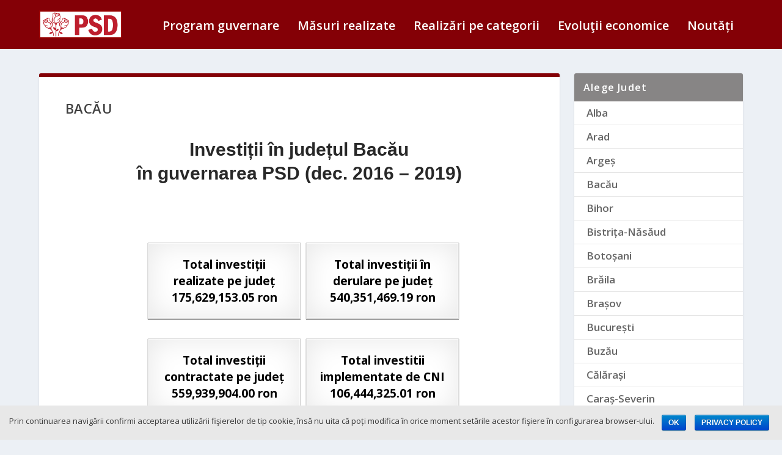

--- FILE ---
content_type: text/html; charset=UTF-8
request_url: https://2017-2019.guvernarepsd.ro/masuri-realizate-in-judetul-bacau/
body_size: 13076
content:
<!DOCTYPE html>
<!--[if IE 6]>
<html id="ie6" lang="en-US"
	prefix="og: https://ogp.me/ns#" >
<![endif]-->
<!--[if IE 7]>
<html id="ie7" lang="en-US"
	prefix="og: https://ogp.me/ns#" >
<![endif]-->
<!--[if IE 8]>
<html id="ie8" lang="en-US"
	prefix="og: https://ogp.me/ns#" >
<![endif]-->
<!--[if !(IE 6) | !(IE 7) | !(IE 8)  ]><!-->
<html lang="en-US"
	prefix="og: https://ogp.me/ns#" >
<!--<![endif]-->
<head>
	<meta charset="UTF-8" />
			
	<meta http-equiv="X-UA-Compatible" content="IE=edge">
	<link rel="pingback" href="https://2017-2019.guvernarepsd.ro/xmlrpc.php" />

		<!--[if lt IE 9]>
	<script src="https://2017-2019.guvernarepsd.ro/wp-content/themes/Extra/scripts/ext/html5.js" type="text/javascript"></script>
	<![endif]-->

	<script type="text/javascript">
		document.documentElement.className = 'js';
	</script>

	<title>Bacău - Guvernare PSD 2017-2019</title>

		<!-- All in One SEO 4.1.7 -->
		<meta name="description" content="Investiții în județul Bacău în guvernarea PSD (dec. 2016 - 2019) Total investiții realizate pe județ 175,629,153.05 ron Total investiții în derulare pe județ 540,351,469.19 ron Total investiții contractate pe județ 559,939,904.00 ron Total investitii implementate de CNI 106,444,325.01 ron Valoare totală a proiectelor de investiții pe județ 1,382,364,851.25 ron Vezi investițiile după stadiul de" />
		<meta name="robots" content="max-image-preview:large" />
		<link rel="canonical" href="https://2017-2019.guvernarepsd.ro/masuri-realizate-in-judetul-bacau/" />
		<meta property="og:locale" content="en_US" />
		<meta property="og:site_name" content="Guvernare PSD 2017-2019 - Masuri realizate" />
		<meta property="og:type" content="article" />
		<meta property="og:title" content="Bacău - Guvernare PSD 2017-2019" />
		<meta property="og:description" content="Investiții în județul Bacău în guvernarea PSD (dec. 2016 - 2019) Total investiții realizate pe județ 175,629,153.05 ron Total investiții în derulare pe județ 540,351,469.19 ron Total investiții contractate pe județ 559,939,904.00 ron Total investitii implementate de CNI 106,444,325.01 ron Valoare totală a proiectelor de investiții pe județ 1,382,364,851.25 ron Vezi investițiile după stadiul de" />
		<meta property="og:url" content="https://2017-2019.guvernarepsd.ro/masuri-realizate-in-judetul-bacau/" />
		<meta property="article:published_time" content="2019-01-25T01:10:02+00:00" />
		<meta property="article:modified_time" content="2022-02-21T01:19:57+00:00" />
		<meta name="twitter:card" content="summary" />
		<meta name="twitter:title" content="Bacău - Guvernare PSD 2017-2019" />
		<meta name="twitter:description" content="Investiții în județul Bacău în guvernarea PSD (dec. 2016 - 2019) Total investiții realizate pe județ 175,629,153.05 ron Total investiții în derulare pe județ 540,351,469.19 ron Total investiții contractate pe județ 559,939,904.00 ron Total investitii implementate de CNI 106,444,325.01 ron Valoare totală a proiectelor de investiții pe județ 1,382,364,851.25 ron Vezi investițiile după stadiul de" />
		<script type="application/ld+json" class="aioseo-schema">
			{"@context":"https:\/\/schema.org","@graph":[{"@type":"WebSite","@id":"https:\/\/2017-2019.guvernarepsd.ro\/#website","url":"https:\/\/2017-2019.guvernarepsd.ro\/","name":"Guvernare PSD 2017-2019","description":"Masuri realizate","inLanguage":"en-US","publisher":{"@id":"https:\/\/2017-2019.guvernarepsd.ro\/#organization"}},{"@type":"Organization","@id":"https:\/\/2017-2019.guvernarepsd.ro\/#organization","name":"Guvernare PSD","url":"https:\/\/2017-2019.guvernarepsd.ro\/"},{"@type":"BreadcrumbList","@id":"https:\/\/2017-2019.guvernarepsd.ro\/masuri-realizate-in-judetul-bacau\/#breadcrumblist","itemListElement":[{"@type":"ListItem","@id":"https:\/\/2017-2019.guvernarepsd.ro\/#listItem","position":1,"item":{"@type":"WebPage","@id":"https:\/\/2017-2019.guvernarepsd.ro\/","name":"Home","description":"Lupt\u0103m pentru fiecare rom\u00e2n Noi spunem fiec\u0103rui rom\u00e2n: viitorul t\u0103u este aici, acas\u0103. Fiecare cet\u0103\u0163ean \u015fi fiecare familie care munce\u015fte din greu trebuie s\u0103 aib\u0103 \u015fansa de a face parte din clasa de mijloc. Stadiul realiz\u0103rii programului de guvernare 78% 78% Evolu\u021bii fa\u021b\u0103 de 2016 % Puterea de cump\u0103rare medie a salaria\u021bilor % Puterea de","url":"https:\/\/2017-2019.guvernarepsd.ro\/"},"nextItem":"https:\/\/2017-2019.guvernarepsd.ro\/masuri-realizate-in-judetul-bacau\/#listItem"},{"@type":"ListItem","@id":"https:\/\/2017-2019.guvernarepsd.ro\/masuri-realizate-in-judetul-bacau\/#listItem","position":2,"item":{"@type":"WebPage","@id":"https:\/\/2017-2019.guvernarepsd.ro\/masuri-realizate-in-judetul-bacau\/","name":"Bac\u0103u","description":"Investi\u021bii \u00een jude\u021bul Bac\u0103u \u00een guvernarea PSD (dec. 2016 - 2019) Total investi\u021bii realizate pe jude\u021b 175,629,153.05 ron Total investi\u021bii \u00een derulare pe jude\u021b 540,351,469.19 ron Total investi\u021bii contractate pe jude\u021b 559,939,904.00 ron Total investitii implementate de CNI 106,444,325.01 ron Valoare total\u0103 a proiectelor de investi\u021bii pe jude\u021b 1,382,364,851.25 ron Vezi investi\u021biile dup\u0103 stadiul de","url":"https:\/\/2017-2019.guvernarepsd.ro\/masuri-realizate-in-judetul-bacau\/"},"previousItem":"https:\/\/2017-2019.guvernarepsd.ro\/#listItem"}]},{"@type":"WebPage","@id":"https:\/\/2017-2019.guvernarepsd.ro\/masuri-realizate-in-judetul-bacau\/#webpage","url":"https:\/\/2017-2019.guvernarepsd.ro\/masuri-realizate-in-judetul-bacau\/","name":"Bac\u0103u - Guvernare PSD 2017-2019","description":"Investi\u021bii \u00een jude\u021bul Bac\u0103u \u00een guvernarea PSD (dec. 2016 - 2019) Total investi\u021bii realizate pe jude\u021b 175,629,153.05 ron Total investi\u021bii \u00een derulare pe jude\u021b 540,351,469.19 ron Total investi\u021bii contractate pe jude\u021b 559,939,904.00 ron Total investitii implementate de CNI 106,444,325.01 ron Valoare total\u0103 a proiectelor de investi\u021bii pe jude\u021b 1,382,364,851.25 ron Vezi investi\u021biile dup\u0103 stadiul de","inLanguage":"en-US","isPartOf":{"@id":"https:\/\/2017-2019.guvernarepsd.ro\/#website"},"breadcrumb":{"@id":"https:\/\/2017-2019.guvernarepsd.ro\/masuri-realizate-in-judetul-bacau\/#breadcrumblist"},"datePublished":"2019-01-25T01:10:02+00:00","dateModified":"2022-02-21T01:19:57+00:00"}]}
		</script>
		<!-- All in One SEO -->

<link rel='dns-prefetch' href='//fonts.googleapis.com' />
<link rel='dns-prefetch' href='//s.w.org' />
<link rel="alternate" type="application/rss+xml" title="Guvernare PSD 2017-2019 &raquo; Feed" href="https://2017-2019.guvernarepsd.ro/feed/" />
<link rel="alternate" type="application/rss+xml" title="Guvernare PSD 2017-2019 &raquo; Comments Feed" href="https://2017-2019.guvernarepsd.ro/comments/feed/" />
		<script type="text/javascript">
			window._wpemojiSettings = {"baseUrl":"https:\/\/s.w.org\/images\/core\/emoji\/11.2.0\/72x72\/","ext":".png","svgUrl":"https:\/\/s.w.org\/images\/core\/emoji\/11.2.0\/svg\/","svgExt":".svg","source":{"concatemoji":"https:\/\/2017-2019.guvernarepsd.ro\/wp-includes\/js\/wp-emoji-release.min.js?ver=5.1"}};
			!function(a,b,c){function d(a,b){var c=String.fromCharCode;l.clearRect(0,0,k.width,k.height),l.fillText(c.apply(this,a),0,0);var d=k.toDataURL();l.clearRect(0,0,k.width,k.height),l.fillText(c.apply(this,b),0,0);var e=k.toDataURL();return d===e}function e(a){var b;if(!l||!l.fillText)return!1;switch(l.textBaseline="top",l.font="600 32px Arial",a){case"flag":return!(b=d([55356,56826,55356,56819],[55356,56826,8203,55356,56819]))&&(b=d([55356,57332,56128,56423,56128,56418,56128,56421,56128,56430,56128,56423,56128,56447],[55356,57332,8203,56128,56423,8203,56128,56418,8203,56128,56421,8203,56128,56430,8203,56128,56423,8203,56128,56447]),!b);case"emoji":return b=d([55358,56760,9792,65039],[55358,56760,8203,9792,65039]),!b}return!1}function f(a){var c=b.createElement("script");c.src=a,c.defer=c.type="text/javascript",b.getElementsByTagName("head")[0].appendChild(c)}var g,h,i,j,k=b.createElement("canvas"),l=k.getContext&&k.getContext("2d");for(j=Array("flag","emoji"),c.supports={everything:!0,everythingExceptFlag:!0},i=0;i<j.length;i++)c.supports[j[i]]=e(j[i]),c.supports.everything=c.supports.everything&&c.supports[j[i]],"flag"!==j[i]&&(c.supports.everythingExceptFlag=c.supports.everythingExceptFlag&&c.supports[j[i]]);c.supports.everythingExceptFlag=c.supports.everythingExceptFlag&&!c.supports.flag,c.DOMReady=!1,c.readyCallback=function(){c.DOMReady=!0},c.supports.everything||(h=function(){c.readyCallback()},b.addEventListener?(b.addEventListener("DOMContentLoaded",h,!1),a.addEventListener("load",h,!1)):(a.attachEvent("onload",h),b.attachEvent("onreadystatechange",function(){"complete"===b.readyState&&c.readyCallback()})),g=c.source||{},g.concatemoji?f(g.concatemoji):g.wpemoji&&g.twemoji&&(f(g.twemoji),f(g.wpemoji)))}(window,document,window._wpemojiSettings);
		</script>
		<meta content="Extra child v.2.19.9" name="generator"/><style type="text/css">
img.wp-smiley,
img.emoji {
	display: inline !important;
	border: none !important;
	box-shadow: none !important;
	height: 1em !important;
	width: 1em !important;
	margin: 0 .07em !important;
	vertical-align: -0.1em !important;
	background: none !important;
	padding: 0 !important;
}
</style>
	<link rel='stylesheet' id='wp-block-library-css'  href='https://2017-2019.guvernarepsd.ro/wp-includes/css/dist/block-library/style.min.css?ver=5.1' type='text/css' media='all' />
<link rel='stylesheet' id='cookie-notice-front-css'  href='https://2017-2019.guvernarepsd.ro/wp-content/plugins/cookie-notice/css/front.min.css?ver=5.1' type='text/css' media='all' />
<link rel='stylesheet' id='swipe-style-css'  href='https://2017-2019.guvernarepsd.ro/wp-content/plugins/dg-divi-carousel//styles/swiper.min.css?ver=5.1' type='text/css' media='all' />
<link rel='stylesheet' id='parent-style-css'  href='https://2017-2019.guvernarepsd.ro/wp-content/themes/Extra/style.css?ver=5.1' type='text/css' media='all' />
<link rel='stylesheet' id='extra-fonts-css'  href='https://fonts.googleapis.com/css?family=Open+Sans:300italic,400italic,600italic,700italic,800italic,400,300,600,700,800&#038;subset=latin,latin-ext' type='text/css' media='all' />
<link rel='stylesheet' id='extra-style-css'  href='https://2017-2019.guvernarepsd.ro/wp-content/themes/Extra-child/style.css?ver=2.19.9' type='text/css' media='all' />
<link rel='stylesheet' id='divi-carousel-styles-css'  href='https://2017-2019.guvernarepsd.ro/wp-content/plugins/dg-divi-carousel/styles/style.min.css?ver=1.0.0' type='text/css' media='all' />
<link rel='stylesheet' id='et-builder-googlefonts-cached-css'  href='https://fonts.googleapis.com/css?family=Martel%3A200%2C300%2Cregular%2C600%2C700%2C800%2C900%7COpen+Sans%3A300%2C300italic%2Cregular%2Citalic%2C600%2C600italic%2C700%2C700italic%2C800%2C800italic%7CLato%3A100%2C100italic%2C300%2C300italic%2Cregular%2Citalic%2C700%2C700italic%2C900%2C900italic%7CMartel+Sans%3A200%2C300%2Cregular%2C600%2C700%2C800%2C900&#038;ver=5.1#038;subset=latin,devanagari,latin-ext,cyrillic,greek,vietnamese,greek-ext,cyrillic-ext' type='text/css' media='all' />
<link rel='stylesheet' id='tablepress-default-css'  href='https://2017-2019.guvernarepsd.ro/wp-content/plugins/tablepress/css/default.min.css?ver=1.9.1' type='text/css' media='all' />
<link rel='stylesheet' id='dashicons-css'  href='https://2017-2019.guvernarepsd.ro/wp-includes/css/dashicons.min.css?ver=5.1' type='text/css' media='all' />
<link rel='stylesheet' id='mediaelement-css'  href='https://2017-2019.guvernarepsd.ro/wp-includes/js/mediaelement/mediaelementplayer-legacy.min.css?ver=4.2.6-78496d1' type='text/css' media='all' />
<link rel='stylesheet' id='wp-mediaelement-css'  href='https://2017-2019.guvernarepsd.ro/wp-includes/js/mediaelement/wp-mediaelement.min.css?ver=5.1' type='text/css' media='all' />
<script>if (document.location.protocol != "https:") {document.location = document.URL.replace(/^http:/i, "https:");}</script><script type='text/javascript'>
/* <![CDATA[ */
var cnArgs = {"ajaxurl":"https:\/\/2017-2019.guvernarepsd.ro\/wp-admin\/admin-ajax.php","hideEffect":"fade","onScroll":"no","onScrollOffset":"100","onClick":"no","cookieName":"cookie_notice_accepted","cookieTime":"2592000","cookieTimeRejected":"2592000","cookiePath":"\/","cookieDomain":"","redirection":"","cache":"","refuse":"no","revoke_cookies":"0","revoke_cookies_opt":"automatic","secure":"1"};
/* ]]> */
</script>
<script type='text/javascript' src='https://2017-2019.guvernarepsd.ro/wp-content/plugins/cookie-notice/js/front.min.js?ver=1.2.51'></script>
<script type='text/javascript' src='https://2017-2019.guvernarepsd.ro/wp-includes/js/jquery/jquery.js?ver=1.12.4'></script>
<script type='text/javascript' src='https://2017-2019.guvernarepsd.ro/wp-includes/js/jquery/jquery-migrate.min.js?ver=1.4.1'></script>
<script type='text/javascript'>
var mejsL10n = {"language":"en","strings":{"mejs.install-flash":"You are using a browser that does not have Flash player enabled or installed. Please turn on your Flash player plugin or download the latest version from https:\/\/get.adobe.com\/flashplayer\/","mejs.fullscreen-off":"Turn off Fullscreen","mejs.fullscreen-on":"Go Fullscreen","mejs.download-video":"Download Video","mejs.fullscreen":"Fullscreen","mejs.time-jump-forward":["Jump forward 1 second","Jump forward %1 seconds"],"mejs.loop":"Toggle Loop","mejs.play":"Play","mejs.pause":"Pause","mejs.close":"Close","mejs.time-slider":"Time Slider","mejs.time-help-text":"Use Left\/Right Arrow keys to advance one second, Up\/Down arrows to advance ten seconds.","mejs.time-skip-back":["Skip back 1 second","Skip back %1 seconds"],"mejs.captions-subtitles":"Captions\/Subtitles","mejs.captions-chapters":"Chapters","mejs.none":"None","mejs.mute-toggle":"Mute Toggle","mejs.volume-help-text":"Use Up\/Down Arrow keys to increase or decrease volume.","mejs.unmute":"Unmute","mejs.mute":"Mute","mejs.volume-slider":"Volume Slider","mejs.video-player":"Video Player","mejs.audio-player":"Audio Player","mejs.ad-skip":"Skip ad","mejs.ad-skip-info":["Skip in 1 second","Skip in %1 seconds"],"mejs.source-chooser":"Source Chooser","mejs.stop":"Stop","mejs.speed-rate":"Speed Rate","mejs.live-broadcast":"Live Broadcast","mejs.afrikaans":"Afrikaans","mejs.albanian":"Albanian","mejs.arabic":"Arabic","mejs.belarusian":"Belarusian","mejs.bulgarian":"Bulgarian","mejs.catalan":"Catalan","mejs.chinese":"Chinese","mejs.chinese-simplified":"Chinese (Simplified)","mejs.chinese-traditional":"Chinese (Traditional)","mejs.croatian":"Croatian","mejs.czech":"Czech","mejs.danish":"Danish","mejs.dutch":"Dutch","mejs.english":"English","mejs.estonian":"Estonian","mejs.filipino":"Filipino","mejs.finnish":"Finnish","mejs.french":"French","mejs.galician":"Galician","mejs.german":"German","mejs.greek":"Greek","mejs.haitian-creole":"Haitian Creole","mejs.hebrew":"Hebrew","mejs.hindi":"Hindi","mejs.hungarian":"Hungarian","mejs.icelandic":"Icelandic","mejs.indonesian":"Indonesian","mejs.irish":"Irish","mejs.italian":"Italian","mejs.japanese":"Japanese","mejs.korean":"Korean","mejs.latvian":"Latvian","mejs.lithuanian":"Lithuanian","mejs.macedonian":"Macedonian","mejs.malay":"Malay","mejs.maltese":"Maltese","mejs.norwegian":"Norwegian","mejs.persian":"Persian","mejs.polish":"Polish","mejs.portuguese":"Portuguese","mejs.romanian":"Romanian","mejs.russian":"Russian","mejs.serbian":"Serbian","mejs.slovak":"Slovak","mejs.slovenian":"Slovenian","mejs.spanish":"Spanish","mejs.swahili":"Swahili","mejs.swedish":"Swedish","mejs.tagalog":"Tagalog","mejs.thai":"Thai","mejs.turkish":"Turkish","mejs.ukrainian":"Ukrainian","mejs.vietnamese":"Vietnamese","mejs.welsh":"Welsh","mejs.yiddish":"Yiddish"}};
</script>
<script type='text/javascript' src='https://2017-2019.guvernarepsd.ro/wp-includes/js/mediaelement/mediaelement-and-player.min.js?ver=4.2.6-78496d1'></script>
<script type='text/javascript' src='https://2017-2019.guvernarepsd.ro/wp-includes/js/mediaelement/mediaelement-migrate.min.js?ver=5.1'></script>
<script type='text/javascript'>
/* <![CDATA[ */
var _wpmejsSettings = {"pluginPath":"\/wp-includes\/js\/mediaelement\/","classPrefix":"mejs-","stretching":"responsive"};
/* ]]> */
</script>
<link rel='https://api.w.org/' href='https://2017-2019.guvernarepsd.ro/wp-json/' />
<link rel="EditURI" type="application/rsd+xml" title="RSD" href="https://2017-2019.guvernarepsd.ro/xmlrpc.php?rsd" />
<link rel="wlwmanifest" type="application/wlwmanifest+xml" href="https://2017-2019.guvernarepsd.ro/wp-includes/wlwmanifest.xml" /> 
<meta name="generator" content="WordPress 5.1" />
<link rel='shortlink' href='https://2017-2019.guvernarepsd.ro/?p=1036' />
<link rel="alternate" type="application/json+oembed" href="https://2017-2019.guvernarepsd.ro/wp-json/oembed/1.0/embed?url=https%3A%2F%2F2017-2019.guvernarepsd.ro%2Fmasuri-realizate-in-judetul-bacau%2F" />
<link rel="alternate" type="text/xml+oembed" href="https://2017-2019.guvernarepsd.ro/wp-json/oembed/1.0/embed?url=https%3A%2F%2F2017-2019.guvernarepsd.ro%2Fmasuri-realizate-in-judetul-bacau%2F&#038;format=xml" />
<meta name="viewport" content="width=device-width, initial-scale=1.0, maximum-scale=2.0, user-scalable=1" /><link rel="shortcut icon" href="https://2017-2019.guvernarepsd.ro/wp-content/uploads/2019/01/favicon.png" /><!-- Global site tag (gtag.js) - Google Analytics -->
<script async src="https://www.googletagmanager.com/gtag/js?id=G-LY9VRKGCQE"></script>
<script>
  window.dataLayer = window.dataLayer || [];
  function gtag(){dataLayer.push(arguments);}
  gtag('js', new Date());

  gtag('config', 'G-LY9VRKGCQE');
</script>
<script src="https://2017-2019.guvernarepsd.ro/mapdata.js"></script>
<script src="https://2017-2019.guvernarepsd.ro/countrymap.js"></script>
<style id="et-extra-customizer-global-cached-inline-styles">body{font-size:16px}#et-menu li a{font-size:20px}#et-navigation ul li,#et-navigation li a,#et-navigation>ul>li>a{font-weight:600;font-style:normal;text-transform:none;text-decoration:none}#et-menu>li a,#et-menu>li.menu-item-has-children>a:after,#et-menu>li.mega-menu-featured>a:after,#et-extra-mobile-menu>li.mega-menu-featured>a:after{color:#ffffff}#main-header{background-color:#840006}.et_pb_posts .et_pb_post h2{font-weight:bold;font-style:normal;text-transform:none;text-decoration:underline}@media only screen and (min-width:768px){#main-header .logo{height:46.4px;margin:16.8px 0}.header.left-right #et-navigation>ul>li>a{padding-bottom:30px}}@media only screen and (min-width:768px){.et-fixed-header #main-header .logo{height:30.6px;margin:14.7px 0}.et-fixed-header .header.left-right #et-navigation>ul>li>a{padding-bottom:22px}}.post-nav-1{margin:0 0 24px;width:100%;background-color:#ccc;padding:10px}.post-nav-1 .nav-links-1 .nav-link-next-1,.post-nav-1 .nav-links-1 .nav-link-next-1 .button,.post-nav-1 .nav-links-1 .nav-link-next-1 .post-nav .nav-links-1 .button,.post-nav-1 .nav-links-1 .nav-link-next-1 .read-more-button,.post-nav-1 .nav-links-1 .nav-link-next-1 .title{float:right;clear:right}.post-nav-1 .nav-links-1 .nav-link-prev-1,.post-nav-1 .nav-links-1 .nav-link-prev-1 .button,.post-nav-1 .nav-links-1 .nav-link-prev-1 .post-nav .nav-links-1 .button,.post-nav-1 .nav-links-1 .nav-link-prev-1 .read-more-button,.post-nav-1 .nav-links-1 .nav-link-prev-1 .title{float:left;clear:left}.fakenews{display:block;width:100%;border:none;background-color:#ffd700;padding:13px 28px;font-family:Martel;font-size:22px;cursor:pointer;text-align:center}.fakenews:hover{background-color:yellow}</style></head>
<body data-rsssl=1 class="page-template-default page page-id-1036 cookies-not-set et_extra et_pb_pagebuilder_layout et_fixed_nav et_pb_gutters3 et_primary_nav_dropdown_animation_Default et_secondary_nav_dropdown_animation_Default with_sidebar with_sidebar_right et_includes_sidebar et-db et_minified_js et_minified_css">
	<div id="page-container" class="page-container">

				<!-- Header -->
		<header class="header left-right">
						<!-- Main Header -->
			<div id="main-header-wrapper">
				<div id="main-header" data-fixed-height="60">
					<div class="container">
					<!-- ET Ad -->
						
												<!-- Logo -->
						<a class="logo" href="https://2017-2019.guvernarepsd.ro/" data-fixed-height="51">
						<img src="https://2017-2019.guvernarepsd.ro/wp-content/uploads/2019/01/logo1.png" alt="Guvernare PSD 2017-2019" id="logo" />
						</a>
									
	
						
						<!-- ET Navigation -->
						<div id="et-navigation" class="">
					
							<ul id="et-menu" class="nav"><li id="menu-item-908" class="menu-item menu-item-type-post_type menu-item-object-page menu-item-908"><a href="https://2017-2019.guvernarepsd.ro/program-guvernare/">Program guvernare</a></li>
<li id="menu-item-915" class="menu-item menu-item-type-post_type menu-item-object-page menu-item-915"><a href="https://2017-2019.guvernarepsd.ro/masuri-realizate/">Măsuri realizate</a></li>
<li id="menu-item-901" class="menu-item menu-item-type-post_type menu-item-object-page menu-item-901"><a href="https://2017-2019.guvernarepsd.ro/realizari-categorii/">Realizări pe categorii</a></li>
<li id="menu-item-29467" class="menu-item menu-item-type-post_type menu-item-object-page menu-item-29467"><a href="https://2017-2019.guvernarepsd.ro/evolutii-economice/">Evoluţii economice</a></li>
<li id="menu-item-1111" class="menu-item menu-item-type-post_type menu-item-object-page menu-item-1111"><a href="https://2017-2019.guvernarepsd.ro/noutati/">Noutăți</a></li>
</ul>							<div id="et-mobile-navigation">
			<span class="show-menu">
				<div class="show-menu-button">
					<span></span>
					<span></span>
					<span></span>
				</div>
				<p>Select Page</p>
			</span>
			<nav>
			</nav>
		</div> <!-- /#et-mobile-navigation -->						</div><!-- /#et-navigation -->

					</div><!-- /.container -->
				</div><!-- /#main-header -->
			</div><!-- /#main-header-wrapper -->
		</header>
				<div id="main-content">
	<div class="container">
		<div id="content-area" class="with_sidebar with_sidebar_right clearfix">
			<div class="et_pb_extra_column_main">
								<article id="post-1036" class="post-1036 page type-page status-publish hentry">
					<div class="post-wrap">
												<h1 class="entry-title">Bacău</h1>
												<div class="post-content entry-content">
							<div id="et-boc" class="et-boc">
			
			<div class="et_builder_inner_content et_pb_gutters3">
				<div class="et_pb_section et_pb_section_10 et_section_regular">
				
				
				
				
					<div class="et_pb_row et_pb_row_13">
				<div class="et_pb_column et_pb_column_4_4 et_pb_column_20    et_pb_css_mix_blend_mode_passthrough et-last-child">
				
				
				<div class="et_pb_module et_pb_text et_pb_text_22 et_pb_bg_layout_light  et_pb_text_align_left">
				
				
				<div class="et_pb_text_inner">
					<p style="text-align: center;">Investiții în județul Bacău</p>
<div style="text-align: center;">în guvernarea PSD (dec. 2016 &#8211; 2019)</div>
				</div>
			</div> <!-- .et_pb_text -->
			</div> <!-- .et_pb_column -->
				
				
			</div> <!-- .et_pb_row --><div class="et_pb_row et_pb_row_14">
				<div class="et_pb_column et_pb_column_4_4 et_pb_column_21    et_pb_css_mix_blend_mode_passthrough et-last-child">
				
				
				<div class="et_pb_module et_pb_code et_pb_code_3">
				
				
				<div class="et_pb_code_inner">
					<ul class="aliniere">
 	<li><div class='et-box et-shadow'>
					<div class='et-box-content'><strong>Total investiții realizate pe județ 
175,629,153.05
 ron</strong></div></div></li>
 	<li><div class='et-box et-shadow'>
					<div class='et-box-content'><strong>Total investiții în derulare pe județ 
540,351,469.19
 ron</strong></div></div></li>
 	<li><div class='et-box et-shadow'>
					<div class='et-box-content'><strong>Total investiții contractate pe județ 
559,939,904.00
 ron</strong></div></div></li>
 	<li><div class='et-box et-shadow'>
					<div class='et-box-content'><strong>Total investitii implementate de CNI 
106,444,325.01
 ron</strong></div></div></li>
 	<li><div class='et-box et-shadow'>
					<div class='et-box-content'><strong>Valoare totală a proiectelor de investiții pe județ 
1,382,364,851.25
 ron</strong></div></div></li>
</ul>
				</div> <!-- .et_pb_code_inner -->
			</div> <!-- .et_pb_code --><div class="et_pb_module et_pb_text et_pb_text_23 et_pb_bg_layout_light  et_pb_text_align_left">
				
				
				<div class="et_pb_text_inner">
					<p style="text-align: center;">Vezi investițiile după stadiul de realizare</p>
				</div>
			</div> <!-- .et_pb_text -->
			</div> <!-- .et_pb_column -->
				
				
			</div> <!-- .et_pb_row -->
				
				
			</div> <!-- .et_pb_section --><div class="et_pb_section et_pb_section_11 et_section_regular">
				
				
				
				
					<div class="et_pb_row et_pb_row_15">
				<div class="et_pb_column et_pb_column_4_4 et_pb_column_22    et_pb_css_mix_blend_mode_passthrough et-last-child">
				
				
				<div class="et_pb_with_border et_pb_module et_pb_blog_2 et_pb_posts et_pb_bg_layout_light  et_pb_text_align_center">
				
				
				<div class="et_pb_ajax_pagination_container">
					
			<article id="post-5861" class="et_pb_post clearfix et_pb_no_thumb post-5861 post type-post status-publish format-standard hentry category-bacau et-doesnt-have-format-content et_post_format-et-post-format-standard">

			
												<h2 class="entry-title"><a href="https://2017-2019.guvernarepsd.ro/bacau/investitii-in-derulare-pndr-bacau/">Investiții în derulare (PNDR)</a></h2>
				
				<div class="post-content"><p>Înapoi la pagina județului </p>
</div>			
			</article> <!-- .et_pb_post -->
	
			<article id="post-5020" class="et_pb_post clearfix et_pb_no_thumb post-5020 post type-post status-publish format-standard hentry category-bacau et-doesnt-have-format-content et_post_format-et-post-format-standard">

			
												<h2 class="entry-title"><a href="https://2017-2019.guvernarepsd.ro/bacau/obiective-finalizate-pndl-i-si-ii-bacau/">Investiții finalizate (PNDL I și II)</a></h2>
				
				<div class="post-content"><p>Înapoi la pagina județului </p>
</div>			
			</article> <!-- .et_pb_post -->
	
			<article id="post-5019" class="et_pb_post clearfix et_pb_no_thumb post-5019 post type-post status-publish format-standard hentry category-bacau et-doesnt-have-format-content et_post_format-et-post-format-standard">

			
												<h2 class="entry-title"><a href="https://2017-2019.guvernarepsd.ro/bacau/obiective-in-derulare-pndl-i-si-ii-bacau/">Investiții în derulare (PNDL I și II)</a></h2>
				
				<div class="post-content"><p>Înapoi la pagina județului </p>
</div>			
			</article> <!-- .et_pb_post -->
	
			<article id="post-5018" class="et_pb_post clearfix et_pb_no_thumb post-5018 post type-post status-publish format-standard hentry category-bacau et-doesnt-have-format-content et_post_format-et-post-format-standard">

			
												<h2 class="entry-title"><a href="https://2017-2019.guvernarepsd.ro/bacau/obiective-contractate-pndl-i-si-ii-bacau/">Investiții contractate (PNDL I și II)</a></h2>
				
				<div class="post-content"><p>Înapoi la pagina județului </p>
</div>			
			</article> <!-- .et_pb_post -->
	
			<article id="post-5017" class="et_pb_post clearfix et_pb_no_thumb post-5017 post type-post status-publish format-standard hentry category-bacau et-doesnt-have-format-content et_post_format-et-post-format-standard">

			
												<h2 class="entry-title"><a href="https://2017-2019.guvernarepsd.ro/bacau/investitii-implementate-de-cni-bacau/">Investiții implementate de Compania Națională de Investiții</a></h2>
				
				<div class="post-content"><p>Înapoi la pagina județului </p>
</div>			
			</article> <!-- .et_pb_post -->
	
				</div>
				</div> <!-- .et_pb_posts --> <div class="et_pb_module et_pb_text et_pb_text_24 et_pb_bg_layout_light  et_pb_text_align_left">
				
				
				<div class="et_pb_text_inner">
					<p style="text-align: center;">Investiții realizate cu fonduri europene</p>

				</div>
			</div> <!-- .et_pb_text --><div class="et_pb_module et_pb_code et_pb_code_4">
				
				
				<div class="et_pb_code_inner">
					<ul class="aliniere">
 	<li><div class='et-box et-shadow'>
					<div class='et-box-content'><strong>Investiții contractate cu fonduri europene
1,007,838,256
 ron</strong></div></div></li>
 	<li><div class='et-box et-shadow'>
					<div class='et-box-content'><strong>Investiții în derulare cu fonduri europene 
991,853,051
 ron</strong></div></div></li>
 	<li><div class='et-box et-shadow'>
					<div class='et-box-content'><strong>Investiții finalizate cu fonduri europene 
15,985,205
ron</strong></div></div></li>
</ul>
				</div> <!-- .et_pb_code_inner -->
			</div> <!-- .et_pb_code --><div class="et_pb_with_border et_pb_module et_pb_blog_3 et_pb_posts et_pb_bg_layout_light  et_pb_text_align_center">
				
				
				<div class="et_pb_ajax_pagination_container">
					
			<article id="post-6551" class="et_pb_post clearfix et_pb_no_thumb post-6551 post type-post status-publish format-standard hentry category-fonduri-europene-bacau et-doesnt-have-format-content et_post_format-et-post-format-standard">

			
												<h2 class="entry-title"><a href="https://2017-2019.guvernarepsd.ro/fonduri-europene-bacau/investitii-poim-bacau/">Investiții POIM &#8211; Bacău</a></h2>
				
				<div class="post-content"><p>Înapoi la pagina județului </p>
</div>			
			</article> <!-- .et_pb_post -->
	
			<article id="post-6550" class="et_pb_post clearfix et_pb_no_thumb post-6550 post type-post status-publish format-standard hentry category-fonduri-europene-bacau et-doesnt-have-format-content et_post_format-et-post-format-standard">

			
												<h2 class="entry-title"><a href="https://2017-2019.guvernarepsd.ro/fonduri-europene-bacau/investitii-por-bacau/">Investiții POR &#8211; Bacău</a></h2>
				
				<div class="post-content"><p>Înapoi la pagina județului </p>
</div>			
			</article> <!-- .et_pb_post -->
	
			<article id="post-6548" class="et_pb_post clearfix et_pb_no_thumb post-6548 post type-post status-publish format-standard hentry category-fonduri-europene-bacau et-doesnt-have-format-content et_post_format-et-post-format-standard">

			
												<h2 class="entry-title"><a href="https://2017-2019.guvernarepsd.ro/fonduri-europene-bacau/investitii-pocu-bacau/">Investiții POCU &#8211; Bacău</a></h2>
				
				<div class="post-content"><p>Înapoi la pagina județului </p>
</div>			
			</article> <!-- .et_pb_post -->
	
			<article id="post-6547" class="et_pb_post clearfix et_pb_no_thumb post-6547 post type-post status-publish format-standard hentry category-fonduri-europene-bacau et-doesnt-have-format-content et_post_format-et-post-format-standard">

			
												<h2 class="entry-title"><a href="https://2017-2019.guvernarepsd.ro/fonduri-europene-bacau/investitii-poca-bacau/">Investiții POCA &#8211; Bacău</a></h2>
				
				<div class="post-content"><p>Înapoi la pagina județului </p>
</div>			
			</article> <!-- .et_pb_post -->
	
				</div>
				</div> <!-- .et_pb_posts --> 
			</div> <!-- .et_pb_column -->
				
				
			</div> <!-- .et_pb_row --><div class="et_pb_row et_pb_row_16">
				<div class="et_pb_column et_pb_column_4_4 et_pb_column_23    et_pb_css_mix_blend_mode_passthrough et-last-child">
				
				
				<div class="et_pb_module et_pb_text et_pb_text_25 et_pb_bg_layout_light  et_pb_text_align_left">
				
				
				<div class="et_pb_text_inner">
					<p style="text-align: center;">Vezi investiții după localități</p>
				</div>
			</div> <!-- .et_pb_text --><div class="et_pb_module et_pb_text et_pb_text_26 et_pb_bg_layout_light  et_pb_text_align_left">
				
				
				<div class="et_pb_text_inner">
					<p style="text-align: center;"><a href="https://2017-2019.guvernarepsd.ro/investitii/?judet_cod=bacau"><u>Cauta localitate in judetul Bacău</u></a></p>
				</div>
			</div> <!-- .et_pb_text -->
			</div> <!-- .et_pb_column -->
				
				
			</div> <!-- .et_pb_row -->
				
				
			</div> <!-- .et_pb_section -->			</div>
			
		</div>													</div>
					</div><!-- /.post-wrap -->
				</article>
											</div><!-- /.et_pb_extra_column.et_pb_extra_column_main -->

			<div class="et_pb_extra_column_sidebar">
	<div id="nav_menu-3" class="et_pb_widget widget_nav_menu"><h4 class="widgettitle">Alege judet</h4><div class="menu-meniu-judete-container"><ul id="menu-meniu-judete" class="menu"><li id="menu-item-1051" class="menu-item menu-item-type-post_type menu-item-object-page menu-item-1051"><a href="https://2017-2019.guvernarepsd.ro/masuri-realizate-in-judetul-alba/">Alba</a></li>
<li id="menu-item-1052" class="menu-item menu-item-type-post_type menu-item-object-page menu-item-1052"><a href="https://2017-2019.guvernarepsd.ro/masuri-realizate-in-judetul-arad/">Arad</a></li>
<li id="menu-item-1053" class="menu-item menu-item-type-post_type menu-item-object-page menu-item-1053"><a href="https://2017-2019.guvernarepsd.ro/masuri-realizate-in-judetul-arges/">Argeș</a></li>
<li id="menu-item-1054" class="menu-item menu-item-type-post_type menu-item-object-page current-menu-item page_item page-item-1036 current_page_item menu-item-1054"><a href="https://2017-2019.guvernarepsd.ro/masuri-realizate-in-judetul-bacau/" aria-current="page">Bacău</a></li>
<li id="menu-item-1055" class="menu-item menu-item-type-post_type menu-item-object-page menu-item-1055"><a href="https://2017-2019.guvernarepsd.ro/masuri-realizate-in-judetul-bihor/">Bihor</a></li>
<li id="menu-item-1081" class="menu-item menu-item-type-post_type menu-item-object-page menu-item-1081"><a href="https://2017-2019.guvernarepsd.ro/masuri-realizate-in-judetul-bistrita-nasaud/">Bistrița-Năsăud</a></li>
<li id="menu-item-1056" class="menu-item menu-item-type-post_type menu-item-object-page menu-item-1056"><a href="https://2017-2019.guvernarepsd.ro/masuri-realizate-in-judetul-botosani/">Botoșani</a></li>
<li id="menu-item-1057" class="menu-item menu-item-type-post_type menu-item-object-page menu-item-1057"><a href="https://2017-2019.guvernarepsd.ro/masuri-realizate-in-judetul-braila/">Brăila</a></li>
<li id="menu-item-1058" class="menu-item menu-item-type-post_type menu-item-object-page menu-item-1058"><a href="https://2017-2019.guvernarepsd.ro/masuri-realizate-in-judetul-brasov/">Brașov</a></li>
<li id="menu-item-1059" class="menu-item menu-item-type-post_type menu-item-object-page menu-item-1059"><a href="https://2017-2019.guvernarepsd.ro/masuri-realizate-in-bucuresti/">București</a></li>
<li id="menu-item-1060" class="menu-item menu-item-type-post_type menu-item-object-page menu-item-1060"><a href="https://2017-2019.guvernarepsd.ro/masuri-realizate-in-judetul-buzau/">Buzău</a></li>
<li id="menu-item-1061" class="menu-item menu-item-type-post_type menu-item-object-page menu-item-1061"><a href="https://2017-2019.guvernarepsd.ro/masuri-realizate-in-judetul-calarasi/">Călărași</a></li>
<li id="menu-item-1062" class="menu-item menu-item-type-post_type menu-item-object-page menu-item-1062"><a href="https://2017-2019.guvernarepsd.ro/masuri-realizate-in-judetul-caras-severin/">Caraș-Severin</a></li>
<li id="menu-item-1063" class="menu-item menu-item-type-post_type menu-item-object-page menu-item-1063"><a href="https://2017-2019.guvernarepsd.ro/masuri-realizate-in-judetul-cluj/">Cluj</a></li>
<li id="menu-item-1064" class="menu-item menu-item-type-post_type menu-item-object-page menu-item-1064"><a href="https://2017-2019.guvernarepsd.ro/masuri-realizate-in-judetul-constanta/">Constanța</a></li>
<li id="menu-item-1066" class="menu-item menu-item-type-post_type menu-item-object-page menu-item-1066"><a href="https://2017-2019.guvernarepsd.ro/masuri-realizate-in-judetul-covasna/">Covasna</a></li>
<li id="menu-item-1067" class="menu-item menu-item-type-post_type menu-item-object-page menu-item-1067"><a href="https://2017-2019.guvernarepsd.ro/masuri-realizate-in-judetul-dambovita/">Dambovița</a></li>
<li id="menu-item-1068" class="menu-item menu-item-type-post_type menu-item-object-page menu-item-1068"><a href="https://2017-2019.guvernarepsd.ro/masuri-realizate-in-judetul-dolj/">Dolj</a></li>
<li id="menu-item-1069" class="menu-item menu-item-type-post_type menu-item-object-page menu-item-1069"><a href="https://2017-2019.guvernarepsd.ro/masuri-realizate-in-judetul-galati/">Galați</a></li>
<li id="menu-item-1070" class="menu-item menu-item-type-post_type menu-item-object-page menu-item-1070"><a href="https://2017-2019.guvernarepsd.ro/masuri-realizate-in-judetul-giurgiu/">Giurgiu</a></li>
<li id="menu-item-1071" class="menu-item menu-item-type-post_type menu-item-object-page menu-item-1071"><a href="https://2017-2019.guvernarepsd.ro/masuri-realizate-in-judetul-gorj/">Gorj</a></li>
<li id="menu-item-1073" class="menu-item menu-item-type-post_type menu-item-object-page menu-item-1073"><a href="https://2017-2019.guvernarepsd.ro/masuri-realizate-in-judetul-hargita/">Harghita</a></li>
<li id="menu-item-1075" class="menu-item menu-item-type-post_type menu-item-object-page menu-item-1075"><a href="https://2017-2019.guvernarepsd.ro/masuri-realizate-in-judetul-hunedoara/">Hunedoara</a></li>
<li id="menu-item-1076" class="menu-item menu-item-type-post_type menu-item-object-page menu-item-1076"><a href="https://2017-2019.guvernarepsd.ro/masuri-realizate-in-judetul-ialomita/">Ialomița</a></li>
<li id="menu-item-1077" class="menu-item menu-item-type-post_type menu-item-object-page menu-item-1077"><a href="https://2017-2019.guvernarepsd.ro/masuri-realizate-in-judetul-iasi/">Iași</a></li>
<li id="menu-item-1078" class="menu-item menu-item-type-post_type menu-item-object-page menu-item-1078"><a href="https://2017-2019.guvernarepsd.ro/masuri-realizate-in-judetul-ilfov/">Ilfov</a></li>
<li id="menu-item-1079" class="menu-item menu-item-type-post_type menu-item-object-page menu-item-1079"><a href="https://2017-2019.guvernarepsd.ro/masuri-realizate-in-judetul-maramures/">Maramureș</a></li>
<li id="menu-item-1082" class="menu-item menu-item-type-post_type menu-item-object-page menu-item-1082"><a href="https://2017-2019.guvernarepsd.ro/masuri-realizate-in-judetul-mehedinti/">Mehedinți</a></li>
<li id="menu-item-1083" class="menu-item menu-item-type-post_type menu-item-object-page menu-item-1083"><a href="https://2017-2019.guvernarepsd.ro/masuri-realizate-in-judetul-mures/">Mureș</a></li>
<li id="menu-item-1084" class="menu-item menu-item-type-post_type menu-item-object-page menu-item-1084"><a href="https://2017-2019.guvernarepsd.ro/masuri-realizate-in-judetul-neamt/">Neamț</a></li>
<li id="menu-item-1085" class="menu-item menu-item-type-post_type menu-item-object-page menu-item-1085"><a href="https://2017-2019.guvernarepsd.ro/masuri-realizate-in-judetul-olt/">Olt</a></li>
<li id="menu-item-1086" class="menu-item menu-item-type-post_type menu-item-object-page menu-item-1086"><a href="https://2017-2019.guvernarepsd.ro/masuri-realizate-in-judetul-prahova/">Prahova</a></li>
<li id="menu-item-1087" class="menu-item menu-item-type-post_type menu-item-object-page menu-item-1087"><a href="https://2017-2019.guvernarepsd.ro/masuri-realizate-in-judetul-salaj/">Sălaj</a></li>
<li id="menu-item-1088" class="menu-item menu-item-type-post_type menu-item-object-page menu-item-1088"><a href="https://2017-2019.guvernarepsd.ro/masuri-realizate-in-judetul-satu-mare/">Satu Mare</a></li>
<li id="menu-item-1089" class="menu-item menu-item-type-post_type menu-item-object-page menu-item-1089"><a href="https://2017-2019.guvernarepsd.ro/masuri-realizate-in-judetul-sibiu/">Sibiu</a></li>
<li id="menu-item-1090" class="menu-item menu-item-type-post_type menu-item-object-page menu-item-1090"><a href="https://2017-2019.guvernarepsd.ro/masuri-realizate-in-judetul-suceava/">Suceava</a></li>
<li id="menu-item-1091" class="menu-item menu-item-type-post_type menu-item-object-page menu-item-1091"><a href="https://2017-2019.guvernarepsd.ro/masuri-realizate-in-judetul-teleorman/">Teleorman</a></li>
<li id="menu-item-1092" class="menu-item menu-item-type-post_type menu-item-object-page menu-item-1092"><a href="https://2017-2019.guvernarepsd.ro/masuri-realizate-in-judetul-timis/">Timiș</a></li>
<li id="menu-item-1093" class="menu-item menu-item-type-post_type menu-item-object-page menu-item-1093"><a href="https://2017-2019.guvernarepsd.ro/masuri-realizate-in-judetul-tulcea/">Tulcea</a></li>
<li id="menu-item-1094" class="menu-item menu-item-type-post_type menu-item-object-page menu-item-1094"><a href="https://2017-2019.guvernarepsd.ro/masuri-realizate-in-judetul-valcea/">Vâlcea</a></li>
<li id="menu-item-1095" class="menu-item menu-item-type-post_type menu-item-object-page menu-item-1095"><a href="https://2017-2019.guvernarepsd.ro/masuri-realizate-in-judetul-vaslui/">Vaslui</a></li>
<li id="menu-item-1096" class="menu-item menu-item-type-post_type menu-item-object-page menu-item-1096"><a href="https://2017-2019.guvernarepsd.ro/masuri-realizate-in-judetul-vrancea/">Vrancea</a></li>
</ul></div></div> <!-- end .et_pb_widget --></div>

		</div> <!-- #content-area -->
	</div> <!-- .container -->
</div> <!-- #main-content -->

	
	<footer id="footer" class="footer_columns_3">
				<div id="footer-bottom">
			<div class="container">

				<!-- Footer Info -->
															<span title="Back To Top" id="back_to_top"></span>
									<!-- Footer Navigation -->
								<div id="footer-nav">
											<ul class="et-extra-social-icons" style="">
																																																																																																																																																																																																																																																																																																																																																																																																																																																																																																																																																																																																									</ul>
									</div> <!-- /#et-footer-nav -->
				
									<div class="footer-info-1"><a style="float: left" href="/cookie-si-gdpr/" title="Cookie and GDPR">Cookie-and-GDPR</div>&nbsp;&nbsp;&nbsp;
					<div class="footer-info-1"><a style="float: left" href="/contact/" title="Contact page">Contact</div>
							</div>
		</div>
	</footer>
	</div> <!-- #page-container -->

		<script type="text/javascript">
				var et_animation_data = [{"class":"et_pb_number_counter_0","style":"zoom","repeat":"once","duration":"1000ms","delay":"0ms","intensity":"50%","starting_opacity":"0%","speed_curve":"ease-in-out"},{"class":"et_pb_number_counter_1","style":"zoom","repeat":"once","duration":"1000ms","delay":"50ms","intensity":"50%","starting_opacity":"0%","speed_curve":"ease-in-out"},{"class":"et_pb_number_counter_2","style":"zoom","repeat":"once","duration":"1000ms","delay":"100ms","intensity":"50%","starting_opacity":"0%","speed_curve":"ease-in-out"},{"class":"et_pb_number_counter_3","style":"zoom","repeat":"once","duration":"1000ms","delay":"150ms","intensity":"50%","starting_opacity":"0%","speed_curve":"ease-in-out"},{"class":"et_pb_section_6","style":"slideBottom","repeat":"once","duration":"1000ms","delay":"0ms","intensity":"4%","starting_opacity":"100%","speed_curve":"ease-in-out"},{"class":"et_pb_fullwidth_slider_0","style":"zoom","repeat":"once","duration":"1000ms","delay":"0ms","intensity":"50%","starting_opacity":"0%","speed_curve":"ease-in"},{"class":"et_pb_image_0","style":"slideRight","repeat":"once","duration":"1500ms","delay":"300ms","intensity":"8%","starting_opacity":"100%","speed_curve":"ease-in-out"},{"class":"et_pb_row_11","style":"zoom","repeat":"once","duration":"1000ms","delay":"0ms","intensity":"50%","starting_opacity":"0%","speed_curve":"ease-in-out"},{"class":"et_pb_row_12","style":"zoom","repeat":"once","duration":"1000ms","delay":"0ms","intensity":"50%","starting_opacity":"0%","speed_curve":"ease-in-out"},{"class":"et_pb_text_16","style":"flip","repeat":"once","duration":"1000ms","delay":"0ms","intensity":"20%","starting_opacity":"100%","speed_curve":"ease-in-out"},{"class":"et_pb_text_17","style":"flip","repeat":"once","duration":"1000ms","delay":"0ms","intensity":"20%","starting_opacity":"100%","speed_curve":"ease-in-out"},{"class":"et_pb_text_18","style":"flip","repeat":"once","duration":"1000ms","delay":"0ms","intensity":"20%","starting_opacity":"100%","speed_curve":"ease-in-out"},{"class":"et_pb_text_19","style":"flip","repeat":"once","duration":"1000ms","delay":"0ms","intensity":"20%","starting_opacity":"100%","speed_curve":"ease-in-out"},{"class":"et_pb_text_20","style":"flip","repeat":"once","duration":"1000ms","delay":"0ms","intensity":"20%","starting_opacity":"100%","speed_curve":"ease-in-out"},{"class":"et_pb_text_21","style":"flip","repeat":"once","duration":"1000ms","delay":"0ms","intensity":"20%","starting_opacity":"100%","speed_curve":"ease-in-out"}];
				var et_link_options_data = [{"class":"et_pb_text_16","url":"https:\/\/www.guvernarepsd.ro\/beneficiari\/medici-sanatate\/cresterea-salariilor-in-sanatate-cu-36\/","target":"_self"},{"class":"et_pb_text_18","url":"https:\/\/www.guvernarepsd.ro\/beneficiari\/pensionari-beneficiari\/eliminarea-impozitului-pe-venit-pentru-pensiile-mai-mici-de-2-000-lei\/","target":"_self"},{"class":"et_pb_text_20","url":"https:\/\/www.guvernarepsd.ro\/beneficiari\/salariati\/cresterea-salariilor-in-administratia-publica-cu-20-30\/","target":"_self"}];
			</script>
	<script type='text/javascript' src='https://2017-2019.guvernarepsd.ro/wp-content/plugins/dg-divi-carousel//scripts/swiper.min.js?ver=1.0.0'></script>
<script type='text/javascript' src='https://2017-2019.guvernarepsd.ro/wp-includes/js/masonry.min.js?ver=3.3.2'></script>
<script type='text/javascript'>
/* <![CDATA[ */
var EXTRA = {"images_uri":"https:\/\/2017-2019.guvernarepsd.ro\/wp-content\/themes\/Extra\/images\/","ajaxurl":"https:\/\/2017-2019.guvernarepsd.ro\/wp-admin\/admin-ajax.php","your_rating":"Your Rating:","item_in_cart_count":"%d Item in Cart","items_in_cart_count":"%d Items in Cart","item_count":"%d Item","items_count":"%d Items","rating_nonce":"e1d309cfdd","timeline_nonce":"f0f715ae2d","blog_feed_nonce":"e7c9a78dfb","error":"There was a problem, please try again.","contact_error_name_required":"Name field cannot be empty.","contact_error_email_required":"Email field cannot be empty.","contact_error_email_invalid":"Please enter a valid email address.","is_ab_testing_active":"","is_cache_plugin_active":"no"};
var et_shortcodes_strings = {"previous":"Previous","next":"Next"};
var et_pb_custom = {"ajaxurl":"https:\/\/2017-2019.guvernarepsd.ro\/wp-admin\/admin-ajax.php","images_uri":"https:\/\/2017-2019.guvernarepsd.ro\/wp-content\/themes\/Extra\/images","builder_images_uri":"https:\/\/2017-2019.guvernarepsd.ro\/wp-content\/themes\/Extra\/includes\/builder\/images","et_frontend_nonce":"d19b0091ae","subscription_failed":"Please, check the fields below to make sure you entered the correct information.","et_ab_log_nonce":"5bc506989a","fill_message":"Please, fill in the following fields:","contact_error_message":"Please, fix the following errors:","invalid":"Invalid email","captcha":"Captcha","prev":"Prev","previous":"Previous","next":"Next","wrong_captcha":"You entered the wrong number in captcha.","ignore_waypoints":"no","is_divi_theme_used":"","widget_search_selector":".widget_search","is_ab_testing_active":"","page_id":"1036","unique_test_id":"","ab_bounce_rate":"5","is_cache_plugin_active":"no","is_shortcode_tracking":"","tinymce_uri":""};
var et_pb_box_shadow_elements = [".et_pb_fullwidth_slider_0",".et_pb_image_1 .et_pb_image_wrap",".et_pb_image_2 .et_pb_image_wrap",".et_pb_image_3 .et_pb_image_wrap",".et_pb_image_4 .et_pb_image_wrap"];
/* ]]> */
</script>
<script type='text/javascript' src='https://2017-2019.guvernarepsd.ro/wp-content/themes/Extra/scripts/scripts.min.js?ver=2.19.9'></script>
<script type='text/javascript' src='https://2017-2019.guvernarepsd.ro/wp-content/plugins/dg-divi-carousel/scripts/frontend-bundle.min.js?ver=1.0.0'></script>
<script type='text/javascript' src='https://2017-2019.guvernarepsd.ro/wp-content/themes/Extra/core/admin/js/common.js?ver=3.19.9'></script>
<script type='text/javascript' src='https://2017-2019.guvernarepsd.ro/wp-includes/js/mediaelement/wp-mediaelement.min.js?ver=5.1'></script>
<script type='text/javascript' src='https://2017-2019.guvernarepsd.ro/wp-includes/js/wp-embed.min.js?ver=5.1'></script>
<style id="et-builder-module-design-cached-inline-styles">.et_pb_text_0.et_pb_text{color:#282828!important}.et_pb_text_19{font-family:'Open Sans',Helvetica,Arial,Lucida,sans-serif;line-height:1.8em}body #page-container .et_pb_button_1{color:#840006!important;border-width:0px!important;border-color:rgba(132,0,6,0);border-radius:14px;letter-spacing:1px;font-family:'Martel',Georgia,"Times New Roman",serif!important;font-weight:700!important;padding-left:0.7em;padding-right:2em;background-color:rgba(132,0,6,0)}body #page-container .et_pb_button_1:hover{background:rgba(0,0,0,0)!important;border-color:rgba(0,0,0,0)!important;border-radius:0px}body #page-container .et_pb_button_1:hover:after{margin-left:.3em;left:auto;margin-left:.3em;color:}body #page-container .et_pb_button_1:after{line-height:1.7em;font-size:1em!important;opacity:1;margin-left:.3em;left:auto}.et_pb_button_1,.et_pb_button_1:after{transition:all 300ms ease 0ms}.et_pb_text_18{font-family:'Open Sans',Helvetica,Arial,Lucida,sans-serif;margin-bottom:15px!important}.et_pb_text_18 h1{font-family:'Open Sans',Helvetica,Arial,Lucida,sans-serif}.et_pb_text_18 h3{font-family:'Verdana',Helvetica,Arial,Lucida,sans-serif;font-weight:600;font-size:18px;line-height:1.5em}.et_pb_text_18 h4{font-family:'Lato',Helvetica,Arial,Lucida,sans-serif;font-size:16px;line-height:1.5em}.et_pb_text_19 p{line-height:1.8em}.et_pb_button_2{text-shadow:0.08em 0.08em 0.08em rgba(0,0,0,0.4)}.et_pb_button_1{text-shadow:0.08em 0.08em 0.08em rgba(0,0,0,0.4)}.et_pb_button_2_wrapper .et_pb_button_2,.et_pb_button_2_wrapper .et_pb_button_2:hover{padding-top:0px!important;padding-right:0px!important;padding-bottom:0px!important;padding-left:0px!important}body #page-container .et_pb_button_2{color:#840006!important;border-width:0px!important;border-color:rgba(132,0,6,0);border-radius:14px;letter-spacing:1px;font-family:'Martel',Georgia,"Times New Roman",serif!important;font-weight:700!important;padding-left:0.7em;padding-right:2em;background-color:rgba(132,0,6,0)}body #page-container .et_pb_button_2:hover{background:rgba(0,0,0,0)!important;border-color:rgba(0,0,0,0)!important;border-radius:0px}body #page-container .et_pb_button_2:hover:after{margin-left:.3em;left:auto;margin-left:.3em;color:}body #page-container .et_pb_button_2:after{line-height:1.7em;font-size:1em!important;opacity:1;margin-left:.3em;left:auto}.et_pb_button_2,.et_pb_button_2:after{transition:all 300ms ease 0ms}.et_pb_text_20{font-family:'Open Sans',Helvetica,Arial,Lucida,sans-serif;margin-bottom:15px!important}.et_pb_text_20 h1{font-family:'Open Sans',Helvetica,Arial,Lucida,sans-serif}.et_pb_text_20 h3{font-family:'Verdana',Helvetica,Arial,Lucida,sans-serif;font-weight:600;font-size:18px;line-height:1.5em}.et_pb_text_20 h4{font-family:'Lato',Helvetica,Arial,Lucida,sans-serif;font-size:16px;line-height:1.5em}.et_pb_button_1_wrapper .et_pb_button_1,.et_pb_button_1_wrapper .et_pb_button_1:hover{padding-top:0px!important;padding-right:0px!important;padding-bottom:0px!important;padding-left:0px!important}.et_pb_text_17{font-family:'Open Sans',Helvetica,Arial,Lucida,sans-serif;line-height:1.8em}.et_pb_text_21{font-family:'Open Sans',Helvetica,Arial,Lucida,sans-serif;line-height:1.8em}.et_pb_text_14 h2{font-family:'Lato',Helvetica,Arial,Lucida,sans-serif;font-size:36px;line-height:1.5em}.et_pb_slide_2{background-color:#840006}.et_pb_slide_2.et_pb_slider_with_text_overlay .et_pb_text_overlay_wrapper{border-radius:3px}.et_pb_fullwidth_slider_0.et_pb_slider .et_pb_slide_description .et_pb_slide_title{font-family:'Martel Sans',Helvetica,Arial,Lucida,sans-serif;text-transform:none;font-size:32px!important;line-height:1.5em}.et_pb_fullwidth_slider_0>.box-shadow-overlay,.et_pb_fullwidth_slider_0.et-box-shadow-no-overlay{box-shadow:inset 0px 0px 10px 0px rgba(0,0,0,0.1)}.et_pb_row_10.et_pb_row{padding-top:20px;padding-right:0px;padding-bottom:0px;padding-left:0px}.et_pb_image_0{padding-left:40px;max-width:100%!important;margin-left:0}.et_pb_image_0 .et_pb_image_wrap,.et_pb_image_0 img{width:100%}.et_pb_text_13 p{line-height:1.8em}.et_pb_text_13{font-size:18px;line-height:1.8em;max-width:525px}.et_pb_column_14{padding-top:5%;padding-right:5%;padding-bottom:5%;padding-left:5%}.et_pb_text_14{margin-top:-50px!important;margin-bottom:15px!important}.et_pb_text_17 p{line-height:1.8em}.et_pb_text_15 p{line-height:1.8em}.et_pb_text_15{font-size:18px;line-height:1.8em;max-width:525px}.et_pb_section_8{margin-top:-50px}.et_pb_row_11{background-color:#f4f4f4;border-radius:6px 6px 6px 6px;overflow:hidden;border-width:3px;border-color:#f4f4f4;box-shadow:2px 2px 10px 0px rgba(0,0,0,0.3)}.et_pb_row_12{background-color:#f4f4f4;border-radius:6px 6px 6px 6px;overflow:hidden;border-width:3px;border-color:#f4f4f4;box-shadow:2px 2px 10px 0px rgba(0,0,0,0.3)}.et_pb_row_12.et_pb_row{padding-top:41px;padding-right:40px;padding-bottom:41px;padding-left:45px}.et_pb_text_16{font-family:'Open Sans',Helvetica,Arial,Lucida,sans-serif;margin-bottom:15px!important}.et_pb_text_16 h1{font-family:'Verdana',Helvetica,Arial,Lucida,sans-serif;font-weight:600}.et_pb_text_16 h3{font-family:'Verdana',Helvetica,Arial,Lucida,sans-serif;font-weight:600;font-size:18px;line-height:1.5em}.et_pb_text_16 h4{font-family:'Lato',Helvetica,Arial,Lucida,sans-serif;font-size:16px;line-height:1.5em}.et_pb_text_21 p{line-height:1.8em}.et_pb_button_3{text-shadow:0.08em 0.08em 0.08em rgba(0,0,0,0.4)}.et_pb_slide_1{background-color:#840006}.et_pb_blog_2 .post-content{display:none}.et_pb_image_4 .et_overlay:before{color:#ffffff!important}.et_pb_image_4 .et_overlay{background-color:rgba(0,0,0,0.3)}.et_pb_text_22.et_pb_text{color:#282828!important}.et_pb_text_22{font-family:'Verdana',Helvetica,Arial,Lucida,sans-serif;font-weight:600;font-size:30px;margin-top:-50px!important;margin-bottom:50px!important}.et_pb_text_22 h1{font-family:'Verdana',Helvetica,Arial,Lucida,sans-serif;font-weight:600}.et_pb_text_23.et_pb_text{color:#282828!important}.et_pb_text_23{font-family:'Verdana',Helvetica,Arial,Lucida,sans-serif;font-weight:600;font-size:30px;margin-top:100px!important;margin-bottom:50px!important}.et_pb_text_23 h1{font-family:'Verdana',Helvetica,Arial,Lucida,sans-serif;font-weight:600}.et_pb_blog_2 .et_pb_post .entry-title a{text-decoration:underline!important;-webkit-text-decoration-color:#000000!important;text-decoration-color:#000000!important}.et_pb_blog_2{margin-top:-100px!important}.et_pb_blog_2 .et_pb_blog_grid .et_pb_post{background-color:#ffffff}.et_pb_image_4{max-width:100%!important;margin-left:0}.et_pb_text_24.et_pb_text{color:#282828!important}.et_pb_text_24{font-family:'Verdana',Helvetica,Arial,Lucida,sans-serif;font-weight:600;font-size:30px;margin-top:100px!important;margin-bottom:50px!important}.et_pb_text_24 h1{font-family:'Verdana',Helvetica,Arial,Lucida,sans-serif;font-weight:600}.et_pb_blog_3 .et_pb_post .entry-title a{text-decoration:underline!important;-webkit-text-decoration-color:#000000!important;text-decoration-color:#000000!important}.et_pb_blog_3 .post-content{display:none}.et_pb_blog_3 .et_pb_blog_grid .et_pb_post{background-color:#ffffff}.et_pb_text_25.et_pb_text{color:#282828!important}.et_pb_text_25{font-family:'Verdana',Helvetica,Arial,Lucida,sans-serif;font-weight:600;font-size:30px}.et_pb_text_25 h1{font-family:'Verdana',Helvetica,Arial,Lucida,sans-serif;font-weight:600}.et_pb_text_26.et_pb_text{color:#000000!important}.et_pb_image_4 .et_pb_image_wrap,.et_pb_image_4 img{width:100%}.et_pb_image_4 .et_pb_image_wrap>.box-shadow-overlay,.et_pb_image_4 .et_pb_image_wrap.et-box-shadow-no-overlay{box-shadow:inset 0px 0px 0px 8px #ffffff}.et_pb_button_3_wrapper .et_pb_button_3,.et_pb_button_3_wrapper .et_pb_button_3:hover{padding-top:0px!important;padding-right:0px!important;padding-bottom:0px!important;padding-left:0px!important}.et_pb_image_1 .et_overlay:before{color:#ffffff!important}body #page-container .et_pb_button_3{color:#840006!important;border-width:0px!important;border-color:rgba(132,0,6,0);border-radius:14px;letter-spacing:1px;font-family:'Martel',Georgia,"Times New Roman",serif!important;font-weight:700!important;padding-left:0.7em;padding-right:2em;background-color:rgba(132,0,6,0)}body #page-container .et_pb_button_3:hover{background:rgba(0,0,0,0)!important;border-color:rgba(0,0,0,0)!important;border-radius:0px}body #page-container .et_pb_button_3:hover:after{margin-left:.3em;left:auto;margin-left:.3em;color:}body #page-container .et_pb_button_3:after{line-height:1.7em;font-size:1em!important;opacity:1;margin-left:.3em;left:auto}.et_pb_button_3,.et_pb_button_3:after{transition:all 300ms ease 0ms}.et_pb_section_9{padding-top:0px;padding-right:0px;padding-bottom:0px;padding-left:0px}.et_pb_column_18{padding-top:0px;padding-bottom:0px}.et_pb_image_1 .et_pb_image_wrap>.box-shadow-overlay,.et_pb_image_1 .et_pb_image_wrap.et-box-shadow-no-overlay{box-shadow:inset 0px 0px 0px 8px #ffffff}.et_pb_image_1{max-width:100%!important;margin-left:0}.et_pb_image_1 .et_pb_image_wrap,.et_pb_image_1 img{width:100%}.et_pb_image_1 .et_overlay{background-color:rgba(0,0,0,0.3)}.et_pb_image_3 .et_overlay{background-color:rgba(0,0,0,0.3)}.et_pb_column .et_pb_row_inner_0{padding-top:0px;padding-right:0px;padding-bottom:0px;padding-left:0px}.et_pb_image_2 .et_pb_image_wrap>.box-shadow-overlay,.et_pb_image_2 .et_pb_image_wrap.et-box-shadow-no-overlay{box-shadow:inset 0px 0px 0px 8px #ffffff}.et_pb_image_2{max-width:100%!important;margin-left:0}.et_pb_image_2 .et_pb_image_wrap,.et_pb_image_2 img{width:100%}.et_pb_image_2 .et_overlay:before{color:#ffffff!important}.et_pb_image_2 .et_overlay{background-color:rgba(0,0,0,0.3)}.et_pb_column .et_pb_row_inner_1{padding-top:0px;padding-right:0px;padding-bottom:0px;padding-left:0px}.et_pb_image_3 .et_pb_image_wrap>.box-shadow-overlay,.et_pb_image_3 .et_pb_image_wrap.et-box-shadow-no-overlay{box-shadow:inset 0px 0px 0px 8px #ffffff}.et_pb_image_3{max-width:100%!important;margin-left:0}.et_pb_image_3 .et_pb_image_wrap,.et_pb_image_3 img{width:100%}.et_pb_image_3 .et_overlay:before{color:#ffffff!important}.et_pb_text_0{font-family:'Verdana',Helvetica,Arial,Lucida,sans-serif;font-weight:600;font-size:30px;margin-top:-50px!important;margin-bottom:50px!important}.et_pb_slide_1.et_pb_slider_with_text_overlay .et_pb_text_overlay_wrapper{border-radius:3px}.et_pb_text_26{font-size:21px}.et_pb_counter_0 .et_pb_counter_container{background-color:#a5a5a5}.et_pb_text_6 h2{font-family:'Lato',Helvetica,Arial,Lucida,sans-serif;font-size:36px;line-height:1.5em}.et_pb_text_7.et_pb_text{color:#ffffff!important}.et_pb_text_7 p{line-height:1.3em}.et_pb_text_7{font-family:'Open Sans',Helvetica,Arial,Lucida,sans-serif;font-size:24px;line-height:1.3em}.et_pb_section_3{padding-top:50px;padding-bottom:20px}.et_pb_section_3.et_pb_section{background-color:#fcfcfc!important}.et_pb_row_5{background-color:rgba(242,242,242,0)}.et_pb_text_8.et_pb_text{color:rgba(68,68,68,0.86)!important}.et_pb_text_8{font-family:'Open Sans',Helvetica,Arial,Lucida,sans-serif;font-weight:600;font-size:28px}.et_pb_counters .et_pb_counter_0 .et_pb_counter_container{background-image:none}.et_pb_counter_0 .et_pb_counter_container:hover{background-color:}.et_pb_text_6{font-family:'Martel',Georgia,"Times New Roman",serif;font-size:60px;line-height:1.2em;text-shadow:0.08em 0.08em 0em rgba(0,0,0,0.4);margin-bottom:25px!important}.et_pb_counter_0 .et_pb_counter_amount{background-color:#840006}.et_pb_counter_0 .et_pb_counter_amount.overlay{color:#840006}.et_pb_counters .et_pb_counter_0:hover .et_pb_counter_amount.overlay{color:}.et_pb_counters_0.et_pb_counters .et_pb_counter_title{font-size:17px}.et_pb_counters_0.et_pb_counters .et_pb_counter_amount_number{font-family:'Martel',Georgia,"Times New Roman",serif;font-weight:700;font-size:43px;color:#ffffff!important;text-shadow:0.08em 0.08em 0.08em rgba(0,0,0,0.4)}.et_pb_counters_0.et_pb_counters{text-shadow:0.08em 0.08em 0em rgba(0,0,0,0.4)}.et_pb_counters_0 .et_pb_counter_container,.et_pb_counters_0 .et_pb_counter_amount{border-radius:11px 11px 11px 11px;overflow:hidden}.et_pb_counters_0 .et_pb_counter_container{border-width:1px;border-color:#a0a0a0;box-shadow:6px 6px 18px 0px rgba(0,0,0,0.3)}.et_pb_row_6{background-color:rgba(242,242,242,0)}.et_pb_text_9.et_pb_text{color:rgba(68,68,68,0.86)!important}.et_pb_text_9{font-family:'Open Sans',Helvetica,Arial,Lucida,sans-serif;font-weight:600;font-size:28px}.et_pb_text_6 h1{font-family:'Open Sans',Helvetica,Arial,Lucida,sans-serif}.et_pb_text_6 p{line-height:1.2em}.et_pb_number_counter_0.et_pb_number_counter h3,.et_pb_number_counter_0.et_pb_number_counter h1.title,.et_pb_number_counter_0.et_pb_number_counter h2.title,.et_pb_number_counter_0.et_pb_number_counter h4.title,.et_pb_number_counter_0.et_pb_number_counter h5.title,.et_pb_number_counter_0.et_pb_number_counter h6.title{font-family:'Martel',Georgia,"Times New Roman",serif;font-weight:normal;text-transform:none;font-size:24px;line-height:1.5em}.et_pb_blog_1 .et_pb_post .entry-title a{text-decoration:underline!important;-webkit-text-decoration-color:#000000!important;text-decoration-color:#000000!important}.et_pb_text_0 h1{font-family:'Verdana',Helvetica,Arial,Lucida,sans-serif;font-weight:600}.et_pb_text_1.et_pb_text{color:#282828!important}.et_pb_text_1{font-family:'Verdana',Helvetica,Arial,Lucida,sans-serif;font-weight:600;font-size:30px;margin-top:100px!important;margin-bottom:50px!important}.et_pb_text_1 h1{font-family:'Verdana',Helvetica,Arial,Lucida,sans-serif;font-weight:600}.et_pb_blog_0 .et_pb_post .entry-title a{text-decoration:underline!important;-webkit-text-decoration-color:#000000!important;text-decoration-color:#000000!important}.et_pb_blog_0{margin-top:-100px!important}.et_pb_blog_0 .post-content{display:none}.et_pb_blog_0 .et_pb_blog_grid .et_pb_post{background-color:#ffffff}.et_pb_text_2.et_pb_text{color:#282828!important}.et_pb_text_2{font-family:'Verdana',Helvetica,Arial,Lucida,sans-serif;font-weight:600;font-size:30px;margin-top:100px!important;margin-bottom:50px!important}.et_pb_text_2 h1{font-family:'Verdana',Helvetica,Arial,Lucida,sans-serif;font-weight:600}.et_pb_blog_1 .post-content{display:none}.et_pb_text_5 h2{font-family:'Lato',Helvetica,Arial,Lucida,sans-serif;font-size:36px;line-height:1.5em}.et_pb_blog_1 .et_pb_blog_grid .et_pb_post{background-color:#ffffff}.et_pb_text_3.et_pb_text{color:#282828!important}.et_pb_text_3{font-family:'Verdana',Helvetica,Arial,Lucida,sans-serif;font-weight:600;font-size:30px}.et_pb_text_3 h1{font-family:'Verdana',Helvetica,Arial,Lucida,sans-serif;font-weight:600}.et_pb_text_4.et_pb_text{color:#000000!important}.et_pb_text_4{font-size:21px}.et_pb_section_2{padding-top:140px;padding-bottom:54px}.et_pb_row_4{background-color:rgba(242,242,242,0)}.et_pb_text_5 p{line-height:1.2em}.et_pb_text_5{font-family:'Martel',Georgia,"Times New Roman",serif;font-size:60px;line-height:1.2em;text-shadow:0.08em 0.08em 0em rgba(0,0,0,0.4);margin-top:-50px!important;margin-bottom:5px!important}.et_pb_text_5 h1{font-family:'Open Sans',Helvetica,Arial,Lucida,sans-serif}.et_pb_row_7.et_pb_row{padding-right:0px;padding-left:0px}.et_pb_row_7{background-color:rgba(242,242,242,0)}.et_pb_number_counter_0.et_pb_number_counter .percent p{font-family:'Martel',Georgia,"Times New Roman",serif;font-weight:700;font-size:44px;color:#4f4f4f!important}.et_pb_section_5{padding-top:20px;padding-bottom:20px}.et_pb_text_10{font-family:'Open Sans',Helvetica,Arial,Lucida,sans-serif;font-weight:600;font-size:28px}.et_pb_button_0{text-shadow:0.08em 0.08em 0.08em rgba(0,0,0,0.4)}.et_pb_button_0_wrapper .et_pb_button_0,.et_pb_button_0_wrapper .et_pb_button_0:hover{padding-top:0px!important;padding-right:0px!important;padding-bottom:0px!important;padding-left:0px!important}body #page-container .et_pb_button_0{color:#840006!important;border-width:0px!important;border-color:rgba(132,0,6,0);border-radius:0px;letter-spacing:1px;font-size:24px;font-family:'Martel',Georgia,"Times New Roman",serif!important;font-weight:700!important;padding-left:0.7em;padding-right:2em;background-color:rgba(132,0,6,0)}body #page-container .et_pb_button_0:hover{background:rgba(0,0,0,0)!important;border-color:rgba(0,0,0,0)!important}.et_pb_number_counter_0.et_pb_number_counter{background-color:#f4f4f4;border-radius:6px 6px 6px 6px;overflow:hidden;border-width:1px;border-color:#f4f4f4;margin-bottom:40px!important}body #page-container .et_pb_button_0:after{line-height:1.7em;font-size:1em!important;opacity:1;margin-left:.3em;left:auto}.et_pb_button_0,.et_pb_button_0:after{transition:all 300ms ease 0ms}.et_pb_section_5.et_pb_section{background-color:#fcfcfc!important}.et_pb_row_8.et_pb_row{margin-left:auto!important;margin-right:auto!important;margin-top:-100px!important}.et_pb_text_11.et_pb_text{color:rgba(68,68,68,0.86)!important}.et_pb_text_11{font-family:'Open Sans',Helvetica,Arial,Lucida,sans-serif;font-weight:600;font-size:31px}.et_pb_text_12.et_pb_text{color:rgba(68,68,68,0.86)!important}.et_pb_text_12{font-family:'Open Sans',Helvetica,Arial,Lucida,sans-serif;font-weight:600;font-size:21px;margin-top:-20px!important}div.et_pb_section.et_pb_section_6{background-image:linear-gradient(90deg,rgba(0,0,0,0.75) 0%,rgba(0,0,0,0) 100%)!important}.et_pb_section_6{filter:opacity(88%);backface-visibility:hidden;box-shadow:inset 0px 0px 18px 0px rgba(0,0,0,0.3);filter:opacity(88%);backface-visibility:hidden}.et_pb_slide_0{background-color:#840006}.et_pb_slide_0.et_pb_slider_with_text_overlay .et_pb_text_overlay_wrapper{border-radius:3px}.et_pb_text_10.et_pb_text{color:rgba(68,68,68,0.86)!important}body #page-container .et_pb_button_0:hover:after{margin-left:.3em;left:auto;margin-left:.3em;color:}.et_pb_section_4.et_pb_section{background-color:#f7f7f7!important}.et_pb_number_counter_2{box-shadow:6px 6px 18px 0px rgba(0,0,0,0.3)}.et_pb_number_counter_0{box-shadow:6px 6px 18px 0px rgba(0,0,0,0.3)}.et_pb_number_counter_1.et_pb_number_counter h3,.et_pb_number_counter_1.et_pb_number_counter h1.title,.et_pb_number_counter_1.et_pb_number_counter h2.title,.et_pb_number_counter_1.et_pb_number_counter h4.title,.et_pb_number_counter_1.et_pb_number_counter h5.title,.et_pb_number_counter_1.et_pb_number_counter h6.title{font-family:'Martel',Georgia,"Times New Roman",serif;font-weight:normal;text-transform:none;font-size:24px;line-height:1.5em}.et_pb_number_counter_1.et_pb_number_counter .percent p{font-family:'Martel',Georgia,"Times New Roman",serif;font-weight:700;font-size:44px;color:#4f4f4f!important}.et_pb_number_counter_1{box-shadow:6px 6px 18px 0px rgba(0,0,0,0.3)}.et_pb_number_counter_2.et_pb_number_counter h3,.et_pb_number_counter_2.et_pb_number_counter h1.title,.et_pb_number_counter_2.et_pb_number_counter h2.title,.et_pb_number_counter_2.et_pb_number_counter h4.title,.et_pb_number_counter_2.et_pb_number_counter h5.title,.et_pb_number_counter_2.et_pb_number_counter h6.title{font-family:'Martel',Georgia,"Times New Roman",serif;font-weight:normal;text-transform:none;font-size:24px;line-height:1.5em}.et_pb_number_counter_2.et_pb_number_counter .percent p{font-family:'Martel',Georgia,"Times New Roman",serif;font-weight:700;font-size:44px;color:#4f4f4f!important}.et_pb_number_counter_2.et_pb_number_counter{background-color:#f4f4f4;border-radius:6px 6px 6px 6px;overflow:hidden;border-width:1px;border-color:#f4f4f4;margin-bottom:40px!important}.et_pb_number_counter_1.et_pb_number_counter{background-color:#f4f4f4;border-radius:6px 6px 6px 6px;overflow:hidden;border-width:1px;border-color:#f4f4f4;margin-bottom:40px!important}.et_pb_number_counter_3.et_pb_number_counter h3,.et_pb_number_counter_3.et_pb_number_counter h1.title,.et_pb_number_counter_3.et_pb_number_counter h2.title,.et_pb_number_counter_3.et_pb_number_counter h4.title,.et_pb_number_counter_3.et_pb_number_counter h5.title,.et_pb_number_counter_3.et_pb_number_counter h6.title{font-family:'Martel',Georgia,"Times New Roman",serif;font-weight:normal;text-transform:none;font-size:24px;line-height:1.5em}.et_pb_number_counter_3.et_pb_number_counter{background-color:#f4f4f4;border-radius:6px 6px 6px 6px;overflow:hidden;border-width:1px;border-color:#f4f4f4;margin-bottom:40px!important}.et_pb_number_counter_3{box-shadow:6px 6px 18px 0px rgba(0,0,0,0.3)}.et_pb_section_4{padding-top:140px;padding-bottom:54px}.et_pb_number_counter_3.et_pb_number_counter .percent p{font-family:'Martel',Georgia,"Times New Roman",serif;font-weight:700;font-size:44px;color:#4f4f4f!important}.et_pb_counters .et_pb_counter_0 .et_pb_counter_amount_number{text-shadow:0.08em 0.08em 0em rgba(0,0,0,0.4)}.et_pb_slider .et_pb_slide_1{background-color:#840006}.et_pb_slides .et_pb_slide_1.et_pb_slide .et_pb_slide_description{text-align:left}.et_pb_slider .et_pb_slide_1.et_pb_slide .et_pb_slide_description .et_pb_slide_title{text-transform:none!important}.et_pb_slider.et_pb_module .et_pb_slide_1.et_pb_slide .et_pb_slide_description .et_pb_slide_content{font-family:'Lato',Helvetica,Arial,Lucida,sans-serif!important;font-weight:900!important;line-height:1.9em!important}.et_pb_slider .et_pb_slide_2.et_pb_slide .et_pb_slide_description .et_pb_slide_title{text-transform:none!important}.et_pb_slide_2 p{line-height:1.9em!important}.et_pb_slider.et_pb_module .et_pb_slide_2.et_pb_slide .et_pb_slide_description .et_pb_slide_content{font-family:'Lato',Helvetica,Arial,Lucida,sans-serif!important;font-weight:900!important;line-height:1.9em!important}.et_pb_slider .et_pb_slide_2{background-color:#840006}.et_pb_slides .et_pb_slide_2.et_pb_slide .et_pb_slide_description{text-align:left}.et_pb_slider.et_pb_module .et_pb_slide_0.et_pb_slide .et_pb_slide_description .et_pb_slide_content{font-family:'Lato',Helvetica,Arial,Lucida,sans-serif!important;font-weight:900!important;line-height:1.9em!important}.et_pb_slides .et_pb_slide_0.et_pb_slide .et_pb_slide_description{text-align:left}.et_pb_slider .et_pb_slide_0{background-color:#840006}.et_pb_slide_0 p{line-height:1.9em!important}.et_pb_slider .et_pb_slide_0.et_pb_slide .et_pb_slide_description .et_pb_slide_title{text-transform:none!important}.et_pb_counter_0{text-shadow:0.08em 0.08em 0em rgba(0,0,0,0.4)}.et_pb_counters .et_pb_counter_0 .et_pb_counter_title{font-family:'Martel',Georgia,"Times New Roman",serif;font-weight:700;font-size:21px}.et_pb_counters .et_pb_counter_0 .et_pb_counter_amount{padding-top:3px;padding-bottom:14px;background-color:}.et_pb_slide_1 p{line-height:1.9em!important}.et_pb_text_7.et_pb_module{margin-left:0px!important;margin-right:auto!important}.et_pb_text_13.et_pb_module{margin-left:0px!important;margin-right:auto!important}.et_pb_row_9.et_pb_row{margin-left:auto!important;margin-right:auto!important}.et_pb_text_15.et_pb_module{margin-left:0px!important;margin-right:auto!important}@media only screen and (min-width:981px){.et_pb_text_7{max-width:66%}}@media only screen and (max-width:980px){.et_pb_text_0{font-size:23px}.et_pb_text_1{font-size:23px}.et_pb_text_2{font-size:23px}.et_pb_text_3{font-size:23px}.et_pb_text_7{max-width:100%;margin-bottom:25px!important}.et_pb_section_3{padding-top:50px;padding-bottom:15px}.et_pb_text_8{font-size:22px}.et_pb_text_9{font-size:20px}.et_pb_text_10{font-size:21px}.et_pb_text_11{font-size:17px}.et_pb_text_12{font-size:17px}.et_pb_image_0{padding-left:0px}.et_pb_text_22{font-size:23px}.et_pb_text_23{font-size:23px}.et_pb_text_24{font-size:23px}.et_pb_text_25{font-size:23px}}@media only screen and (max-width:767px){.et_pb_text_5{font-size:38px;margin-top:-50px!important;margin-bottom:12px!important}.et_pb_text_6{font-size:38px}.et_pb_section_3{padding-top:40px;padding-bottom:10px}.et_pb_text_9{font-size:19px}.et_pb_fullwidth_slider_0.et_pb_slider .et_pb_slide_description .et_pb_slide_title{font-size:21px!important}}</style>
		<!-- Cookie Notice plugin v1.2.51 by Digital Factory https://dfactory.eu/ -->
		<div id="cookie-notice" role="banner" class="cookie-notice-hidden cookie-revoke-hidden cn-position-bottom" aria-label="Cookie Notice" style="background-color: #e8e8e8;"><div class="cookie-notice-container" style="color: #878787;"><span id="cn-notice-text" class="cn-text-container">Prin continuarea navigării confirmi acceptarea utilizării fişierelor de tip cookie, însă nu uita că poți modifica în orice moment setările acestor fişiere în configurarea browser-ului.
</span><span id="cn-notice-buttons" class="cn-buttons-container"><a href="#" id="cn-accept-cookie" data-cookie-set="accept" class="cn-set-cookie cn-button bootstrap button">Ok</a><a href="https://www.guvernarepsd.ro/cookie-si-gdpr/" target="_self" id="cn-more-info" class="cn-more-info cn-button bootstrap button">Privacy policy</a></span></div>
			
		</div>
		<!-- / Cookie Notice plugin --><script defer src="https://static.cloudflareinsights.com/beacon.min.js/vcd15cbe7772f49c399c6a5babf22c1241717689176015" integrity="sha512-ZpsOmlRQV6y907TI0dKBHq9Md29nnaEIPlkf84rnaERnq6zvWvPUqr2ft8M1aS28oN72PdrCzSjY4U6VaAw1EQ==" data-cf-beacon='{"version":"2024.11.0","token":"bed1a943bec04992afab5e7cff5b0749","r":1,"server_timing":{"name":{"cfCacheStatus":true,"cfEdge":true,"cfExtPri":true,"cfL4":true,"cfOrigin":true,"cfSpeedBrain":true},"location_startswith":null}}' crossorigin="anonymous"></script>
</body>
</html>


--- FILE ---
content_type: text/css
request_url: https://2017-2019.guvernarepsd.ro/wp-content/themes/Extra-child/style.css?ver=2.19.9
body_size: 1753
content:
/*
Theme Name: Extra child
Theme URI: https://www.guvernarepsd.ro/
Version: 2.19.9
Description: Extra Child Theme
Author: GuvernarePSD
Author URI: https://www.guvernarepsd.ro
Template: Extra
License: GNU General Public License v2
License URI: http://www.gnu.org/licenses/gpl-2.0.html
Text Domain:  Extra-child
*/


#main-header{background:#840006;margin:0}


.imagine-header{
/* position:absolute;
  z-index: -1; */
  display: block;
  margin-left: auto;
  margin-right: auto;
  width: 100%;
}

.post-header {
    width: 100%;
    padding: 30px;
    box-sizing: border-box;
    text-align: center;
}

.et_pb_widget li, .et_pb_widget.woocommerce .product_list_widget li {
    border-bottom: 1px solid rgba(0,0,0,.1);
    margin: 0;
    margin-bottom: 0px;
    padding: 8px 20px;
    font-size: 12px;
    line-height: 1.3em;
}

.et_pb_widget .widgettitle {
    background: #878585;
    padding: 8px 20px;
    color: #FFF;
    font-size: 16px;
    font-weight: 600;
    line-height: 1;
    letter-spacing: 1.2px;
    text-transform: capitalize;
}
.et_pb_widget a {
    font-size: 17px;
    font-weight: 600;
    line-height: 1.3em;
}
.page article {
    border-color: #840006;
    margin: 0 0 24px;
}

#top-header{z-index:1;position:relative;background:#690004;padding:10px 0}
#top-header .container{display:flex;-webkit-box-align:center;-ms-flex-align:center;align-items:center;-ms-flex-wrap:wrap;flex-wrap:wrap;-ms-flex-direction:row;flex-direction:row;-webkit-box-pack:justify;-ms-flex-pack:justify;justify-content:space-between}

/*
.et_pb_widget li, .et_pb_widget.woocommerce .product_list_widget li {
    border-bottom: 1px solid rgba(0,0,0,.1);
    margin: 0;
        margin-bottom: 0px;
    padding: 15px 20px;
    font-size: 12px;
    line-height: 1.3em;
}
*/

/*
.single .post-wrap .post-content, .page .post-wrap .post-content {
    margin: 30px 0 40px;
    font-size: medium;
}
*/

.et_pb_blog_grid .et_pb_post{border:1px solid #D8D8D8;padding: 0px 19px 0px 19px;background-color:#FFF;word-wrap:break-word}

.page .post-wrap .post-content, .single .post-wrap .post-content{
    margin: -10px 0 -10px;
}

.title-related {
font-size: 18px;
}
.entry-titlu {
font-size: 25px;
font-weight: 600;
}
.page .post-wrap h1, .post-header h1 {
font-size: 22px;
font-weight: 600;
}

h1,h2,h3,h4,h5,h6{padding-bottom:10px;font-family:'Open Sans';font-weight:700;letter-spacing:.5px;line-height:1.3em;}


.post-header .post-meta a {
    color: rgba(132,0,6,0.92);
    font-size: 18px;
    font-weight: 600;
    text-decoration: underline;
}


.aliniere {
  list-style-type: none;
  text-align: center;
}
.aliniere li {
  display: inline-block;
  padding: 5px 5px 5px 0px;
}
.et-box {
    margin: 0px 0px 10px;
    box-shadow: 0 1px 1px rgba(0, 0, 0, 0.8);
    font-size: 16px;
    position: relative;
    width:250px;
}

/*
.et-shadow {
    border: 1px solid #ddd;
}
*/

.et-shadow .et-box-content {
    color: #333;
    background: #fff;
    border: 1px solid #fafafa;
    box-shadow: inset 0 0 45px #e7e7e7;
    font-size: larger;
}

.et-box-content {
    text-shadow: 1px 1px 1px #ffffff;
    padding: 20px 15px 20px 15px;
    min-height: 35px;
}

@media only screen and (max-width:480px) {
 .page .post-wrap {
    padding: 20px 0px 20px 2px;
 }
}


.footer-info-1 a{font-weight:700;color:#FFF;font-size:15px;}

/* Distanta din header categorii */
/*
#et-navigation > ul > li {
    display: inline-block;
    margin: 0 8px;
}
*/


#et-menu li a {
    font-size: 17px;
}
#et-menu li {
    font-size: 17px;
}

/*
#et-navigation > ul > li > a::before {
    content: '';
    position: absolute;
    top: 10px;
    left: 0;
    background: #FFF;
    width: 100%;
    height: 2px;
    -webkit-transform: translateY(24px);
    transform: translateY(24px);
    opacity: 0;
    transition: .3s ease;
}
*/

/*
#et-navigation > ul > li {
    text-transform: capitalize;
}
#et-navigation li a {
    font-weight: 600;
    color: rgba(255,255,255,.6);
    text-transform: capitalize;
}
*/

/* Imagine in meniu */
/*
#main-header {
  background-repeat: no-repeat;
  background-attachment: fixed;
  background-position: center; 
  background-image: url(https://www.guvernarepsd.ro/wp-content/uploads/2019/01/romania-1460575_1920.jpg) !important;
}
*/

/* Opacitate pe imaginea din header*/
/*
.et_parallax_bg_sus {
opacity: 0.8; 
filter: grayscale(60%);
}
*/

.et_pb_counter_0 .et_pb_counter_amount {
    background-color: #840006;
    height: 70px;
}
.et_pb_counters li:last-of-type .et_pb_counter_container {
    margin-bottom: 0;
    height: 70px;
}
.et_pb_counters span.et_pb_counter_amount_number {
    display: inline-block;
    padding: 0 10px;
    padding-top: 0px;
    padding-top: 20px;
}

/*
.admin-bar.et_fixed_nav .et-fixed-header #main-header, .admin-bar.et_hide_nav #main-header {
    top: 32px;
    background-color: #333;
}
*/

/*
#et-navigation ul li, #et-navigation li a, #et-navigation > ul > li > a {
    font-weight: 600;
    font-style: normal;
    text-transform: none;
    text-decoration: none;
    color: #fff;
}
*/

.fakenews {
  display: block;
  width: 100%;
  border: none;
  background-color: #ffd700;
  padding: 13px 28px;
  font-family: Martel;
  font-size: 22px;
  cursor: pointer;
  text-align: center;
}
.fakenews:hover {
  background-color: yellow;
}

